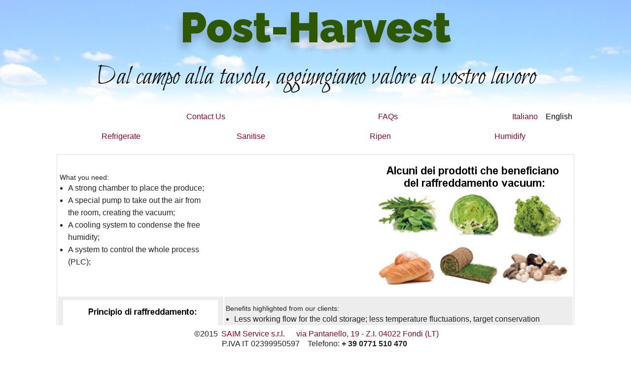

--- FILE ---
content_type: text/html; charset=utf-8
request_url: https://postharvest.it/en/saim/postharvest-vacuum-cooling
body_size: 2346
content:
<!DOCTYPE html>

<!-- paulirish.com/2008/conditional-stylesheets-vs-css-hacks-answer-neither/ -->
<!--[if lt IE 7]> <html class="no-js lt-ie9 lt-ie8 lt-ie7" lang="en"> <![endif]-->
<!--[if IE 7]>    <html class="no-js lt-ie9 lt-ie8" lang="en"> <![endif]-->
<!--[if IE 8]>    <html class="no-js lt-ie9" lang="en"> <![endif]-->
<!--[if gt IE 8]><!--> <html class="no-js" lang="en"> <!--<![endif]-->
<html>
<head>
<meta http-equiv="content-type" content="text/html; charset=utf-8">
    <title>Sanitization of post-harvest processes - SAIM service</title>
  
  <link rel="stylesheet" media="all" href="/assets/postharvest-74ba5eb003084f3a822b8c50c86724422eef757bb740680c93e8ee11f9075f2a.css" />
  <script src="/assets/application-0c04307931fe007bd46f7f566ab93b7591c448212a2bb3d663152fa2e84585c3.js"></script>
  <meta name="csrf-param" content="authenticity_token" />
<meta name="csrf-token" content="7LYanUx8tF8bcGmEZfO6aCd1HwGJ5SJ2mNQ3iDhIbHK2T18gdvH6RxfnSZWg3jXOwsmWLfcbEgbR2VnoLeiu1A==" />
  <link href="https://maxcdn.bootstrapcdn.com/font-awesome/4.2.0/css/font-awesome.min.css" rel="stylesheet">
  <!-- Set the viewport width to device width for mobile -->
  <meta name="viewport" content="width=device-width" />
<script>
  (function(i,s,o,g,r,a,m){i['GoogleAnalyticsObject']=r;i[r]=i[r]||function(){
  (i[r].q=i[r].q||[]).push(arguments)},i[r].l=1*new Date();a=s.createElement(o),
  m=s.getElementsByTagName(o)[0];a.async=1;a.src=g;m.parentNode.insertBefore(a,m)
  })(window,document,'script','https://www.google-analytics.com/analytics.js','ga');

  ga('create', 'UA-85785476-3', 'auto');
  ga('send', 'pageview');

</script>
</head>
<body class="clear-background">
  <div class="site-name" style="text-align: center;">
        <a href="/en/saim/post-harvest">
          <span class="site-name">Post-Harvest</span>
</a>  </div>
  <div class="tag-line">
    Dal campo alla tavola, aggiungiamo valore al vostro lavoro
  </div>
  
  <div class="yield">
    <div class="row">
      <div class="small-6 large-4 columns text-right last">
        <a href="/messages/newp?locale=en">Contact Us</a>
      </div>
      <div class="small-6 large-4 columns text-right last">
        <a href="/faqs/harvest?locale=en">FAQs</a>
      </div>
      <div class="small-6 large-4 columns text-right last">
            <a class="nav" href="/saim/postharvest-vacuum-cooling">Italiano</a>
 &nbsp; 
  <span class="is_locale">English</span>

      </div>
    </div>

        <div class="row" style="padding: 20px 0 22px 0;">
          <div class="small-3 columns text-center">
            <a href="/en/saim/refrigeration-foundations">Refrigerate</a>
          </div>
          <div class="small-3 columns text-center">
            <a href="/en/saim/post-harvest-ozone-sanification">Sanitise</a>
          </div>
          <div class="small-3 columns text-center">
            <a href="/en/saim/degreening">Ripen</a>
          </div>
          <div class="small-3 columns text-center">
            <a href="/en/saim/proper-humidification">Humidify</a>
          </div>
        </div>
        <table cellpadding='5' cellspacing='2' border='0'>
<tr>
<td>What you need:
<ul>
<li> A strong chamber to place the produce;</li>
<li> A special pump to take out the air from</li>
the room, creating the vacuum;</li>
<li> A cooling system to condense the free humidity;</li>
<li> A system to control the whole process (PLC);</li>
</ul>
</td>
<td><img src="https://s3-us-west-2.amazonaws.com/saim-web/uploads/images/foto/120/Nuova_Umid_4__400x267_.jpg" class="image-right"> 
</td>
</tr>
<tr>
<td>
<img src="https://s3-us-west-2.amazonaws.com/saim-web/uploads/images/foto/121/Nuova_Umid_5__400x267_.jpg" class="image-left">
</td>
<td>Benefits highlighted from our clients:
<ul>
<li> Less working flow for the cold storage; less temperature fluctuations, target conservation temperature easier to be reached;</li>
<li> Added value for clients (export) and greater sales possibilities;</li>
<li> Less waste and complains; saving of money and improving of client opinion;</li>
<li> Improved shelf life;</li>
<li> Longer transport time; opening to further markets.</li>
</ul>
</td>
</tr>
</table>


            
  <div id='cookie_alert'>
    <div id='cookie_alert_message'>
      <div id='cookie_alert_title'>
      </div>
      <div id='cookie_alert_text'>
        <a id="cookie_alert_close" data-remote="true" href="/cookie-alert">X</a>
        We use cookies to help personalise and improve your web experience. 
        By using our website you consent to our use of cookies, some of which may have already been set on your device. 
        View our   <a href="/en/saim/cookie_policy">Cookie Policy</a> to learn more.
      </div>
    </div>
  </div>
  <br /><br /><br />

  </div>

<div id="admin-footer_container">
  <div id="admin-footer" class="small">
    <span class="footer-padding">
        ©2015 <a href="https://www.saim-service.com" class="nav" style="padding-top: 0px;">  SAIM Service s.r.l.</a> 
    </span>
    <span class="footer-padding">
        <a href="https://www.saim-service.com" class="nav smaller" style="padding-top: 0px;">via Pantanello, 19 - Z.I. 04022 Fondi (LT)</a><br />
        P.IVA IT 02399950597
    </span>
    <span class="footer-padding">
        Telefono: <strong>+ 39 0771 510 470</strong>
    </span>
  </div>
</div>
    <script src="https://ajax.googleapis.com/ajax/libs/jquery/1.11.1/jquery.min.js"></script>
    <script src="https://s3-us-west-2.amazonaws.com/pg-bu/saim/js/jquery.images-rotation.js"></script>
    <script>
      $('.images-rotation').imagesRotation();
      $('.images-rotation-bg').imagesRotation({
        imgSelector: 'div'
      });
    </script>
</body>
</html>
